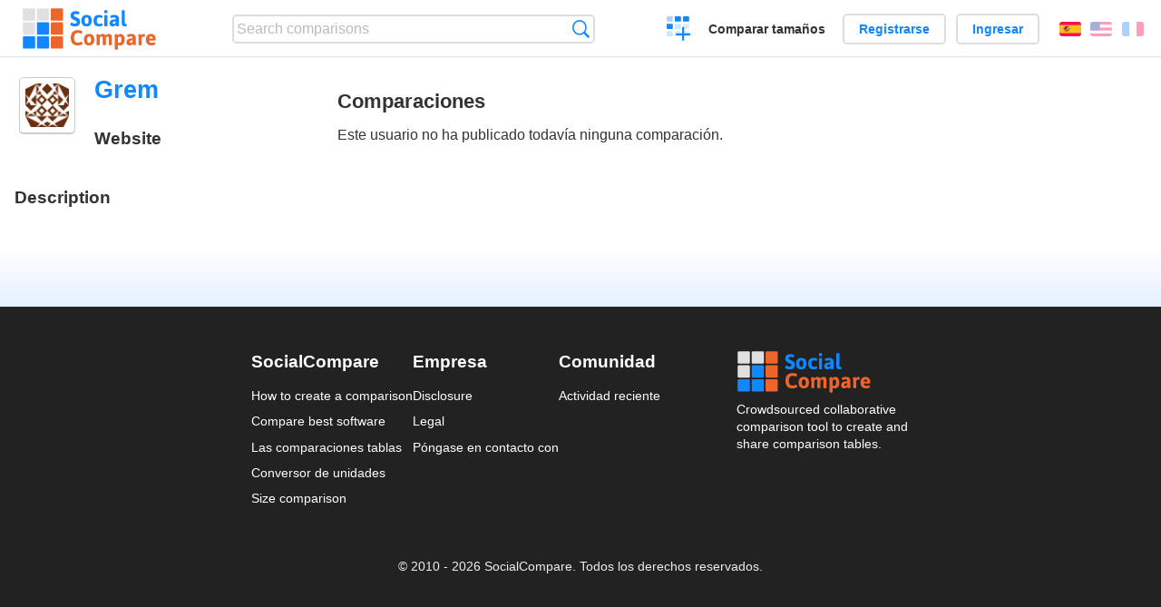

--- FILE ---
content_type: text/html; charset=utf-8
request_url: https://socialcompare.com/es/member/grem-6zdsgjzu
body_size: 1786
content:
<!DOCTYPE html>
<html lang="es"><head>
<meta charset="utf-8">
<meta http-equiv="Content-Language" content="es" />
<meta name="viewport" content="width=device-width,initial-scale=1,minimum-scale=1">
<link rel="icon" type="image/svg+xml" href="/d/favicon.svg">
<link rel="icon" type="image/png" href="/d/favicon.png">
<link rel="search" type="application/opensearchdescription+xml" href="/es/opensearch.xml" title="SocialCompare" />
<meta http-equiv="Content-Type" content="text/html; charset=utf-8" />
<meta name="title" content="Grem | Comparison tables - SocialCompare" />
<title>Grem | Comparison tables - SocialCompare</title>
<link rel="stylesheet" type="text/css" href="/c/4087027906.cache.css" />
</head><body data-sc="/es/ja/" data-sclive="/es/live" >
<header>
<div id="logo"><a title="Collaborative comparison tool" href="/es"><img src="/d/socialcompare.svg" width="250" height="35" alt="SocialCompare" /></a></div>

<div id="search">
<form action="/es/search" class="search"><input type="hidden" name="c" value="on">
<input type="text" name="q" value="" placeholder="Search comparisons" id="q"  />
<button type="submit">Búsqueda</button>
</form>
</div>

<div id="create"><button class="action create" title="Crear una comparación">Crear una comparación</button></div><a target="_blank" id="cv" href="https://comparevisually.com/es" title="Compare sizes and dimensions with visual charts">Comparar tamaños</a><div id="hi">
	<span class="hide" data-scshow="visitor">
		<a class="button register" href="/es/register">Registrarse</a>		<a class="button action signin" href="/es/signin">Ingresar</a>	</span>
	<span class="hide" data-scshow="public">
		<button class="action signout">Desconectar</button>
		<a href="/es/my" id="scN" title="Tablero de instrumentos"></a>
	</span>
</div>
<div id="sf">
<label for="flags" class="flag es" title="Español">Español</label><input id="flags" type="checkbox"><span> <a class="flag en" title="English" lang="en" hreflang="en" rel="alternate" href="https://socialcompare.com/en/member/grem-6zdsgjzu">English</a> <a class="flag fr" title="Français" lang="fr" hreflang="fr" rel="alternate" href="https://socialcompare.com/fr/member/grem-6zdsgjzu">Français</a></span></div>
</header>
<nav class="wrapper">
</nav>
<div class="wrapper">	<div class="main"><h1 data-s="grem-6zdsgjzu" data-c="name" data-e="grem-6zdsgjzu">Grem</h1>		<div id="avatar"><div class="avatar"><img src="https://www.gravatar.com/avatar/54021b0563c0864a8bf185d19ba63a05?d=identicon&amp;s=50" alt="" />		</div></div>
	<div id="memberI">
		<h3>Website</h3>
		<div data-s="grem-6zdsgjzu" data-c="website" data-e="grem-6zdsgjzu"></div>		<h3>Description</h3>
		<div data-s="grem-6zdsgjzu" data-c="description" data-e="grem-6zdsgjzu"></div>	</div>
</div>	<div class="scSection"><h2>Comparaciones</h2>
		Este usuario no ha publicado todavía ninguna comparación.	</div></div>
<footer class="wrapper">

<ul class="sitemap">
<li><h3>SocialCompare</h3><ul>
<li><a href="/es/how-to-create-comparisons">How to create a comparison</a></li>
<li><a href="/es/top-comparisons/websites-software">Compare best software</a></li>
<li><a title="Find comparison tables and alternative lists" href="/es/comparisons">Las comparaciones tablas</a></li>
<li><a title="Convert easily units of various measurements" href="/es/tools/units-converter">Conversor de unidades</a></li>
<li><a href="https://comparevisually.com/es" title="Visual comparison of dimensions and sizes">Size comparison</a></li></ul></li>
<li><h3>Empresa</h3><ul>
<li><a href="/es/disclosure">Disclosure</a></li>
<li><a href="/es/legal">Legal</a></li>
<li><a href="/es/contact">Póngase en contacto con</a></li>
</ul></li>
<li><h3>Comunidad</h3><ul>
<li><a href="/es/latest-activity">Actividad reciente</a></li>
</ul></li>
</ul>

<div id="about">
<h4><a title="CrowdSourced comparison engine about Everything" class="logo" href="/es">Social<strong>Compare</strong></a></h4>
<p>Crowdsourced collaborative comparison tool to create and share comparison tables.</p>
</div>

<div id="copy">© 2010 - 2026 SocialCompare. Todos los derechos reservados.</div>
</footer>

<div id="modal"></div>
<div id="toasts"></div>

<script type="text/javascript" src="/c/2967629830.cache.js"></script>
<script>
window.dataLayer=window.dataLayer || [];
function gtag(){dataLayer.push(arguments);}
gtag('js',new Date());
let scP={};
gtag('config','G-XGGD9H7Y80',scP);
</script>
<script async src="https://www.googletagmanager.com/gtag/js?id=G-XGGD9H7Y80"></script></body></html>
